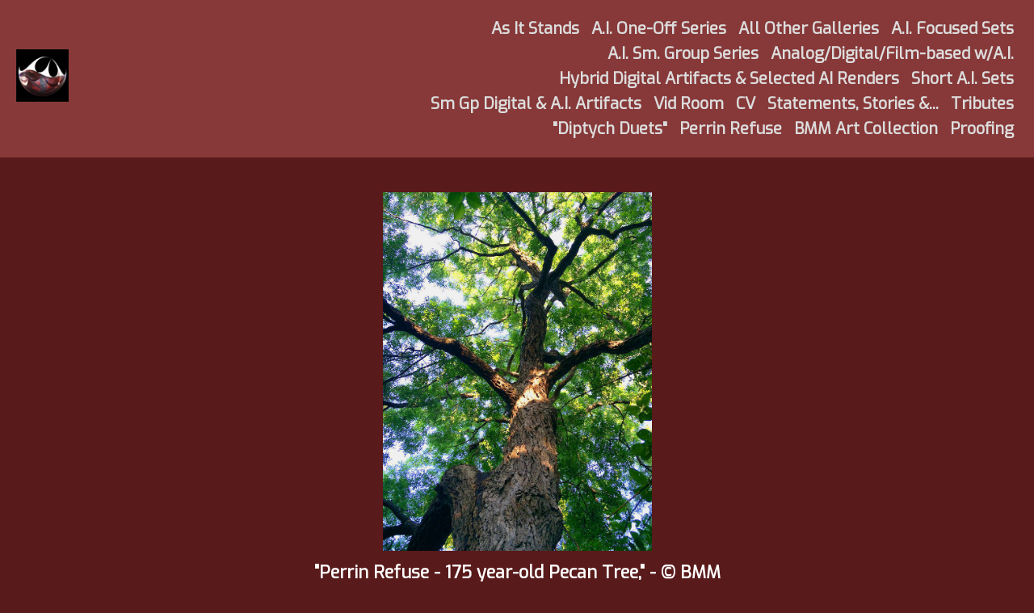

--- FILE ---
content_type: text/html; charset=UTF-8
request_url: https://www.alphasight.com/gallery.html?folio=Image%20Galleries&gallery=Nature%20Stuff&sortnumber=47.00&found=86
body_size: 10502
content:
<!DOCTYPE html>


<!--  Created and hosted by SiteWelder : https://www.sitewelder.com  -->




	






<html xmlns="http://www.w3.org/1999/xhtml">
<head>
<script src="//ajax.googleapis.com/ajax/libs/jquery/1.11.0/jquery.min.js"></script>
<script>
window.jQuery || document.write('<script src="/js/jquery-1.10.2.min.js"><\/script>');
</script>



	
<META HTTP-EQUIV="imagetoolbar" CONTENT="no">

		<meta name="description" content="Nature Stuff: Fine Art, Artificial Intelligence, Art Rendering, Iterations, Digital Images, Analogue, Sculpture, American Artist, Color, Black &amp; White, Portraiture, Landscape, Wildlife, Stories, Tributes, Diptych Duets, Perrin Refuse - Brad Michael Moore -  Collection, Cutting Edge, Video, Technology, Artificial Intelligence, UNT, Dallas, Texas, USA.&#xD;&#xA;">
		<meta name="keywords" content="Nature Stuff: Artist, photo, photographer, photography, digital, rendering, Dallas, Texas, Perrin, Sculpture, blogger, blog, Giclee, Silver Gelatin, analogue, American, Hand printing, digital soup, friend of the earth, computer art, digital art, mixed media, Highland Park, University Park, UNT, University of North Texas, green, color, colorist, nature, creative, creator, sky, stargazer, walker, Sculptor, Digital Delivery, Writer, Perrin, Photo Digital Capturer, Image capture">
		<meta name="copyright" content="© Brad Michael Moore">
		<link rel="shortcut icon" href="/users/BradMichaelMoore5945/docs/favicon.ico">

<meta name="viewport" content="width=device-width, initial-scale=1.0, user-scalable=0">


<meta property="og:image"  content="https://www.alphasight.com/users/BradMichaelMoore5945/largerThumbs/BradMichaelMoore59452765102.jpg" />
<meta property="og:image:width"  content="337" />
<meta property="og:image:height"  content="450" />



<title>Nature Stuff | &quot;Perrin Refuse - 175 year-old Pecan Tree,&quot; - &#169; BMM | American Artist - Film, Digital Artifacts, Hybrid Digital Artifacts Artificial Intelligence  A.I. Iteration Hybird Digital Artifact Analog Emerging Captures Creative Convergence Transparent Dream History Dig-Painter Exhibition</title>
<link href="/styles.css" rel="stylesheet" type="text/css">
<script src="https://kit.fontawesome.com/fc42bf0aa2.js" crossorigin="anonymous"></script>
<link rel="preconnect" href="https://fonts.googleapis.com">
<link rel="preconnect" href="https://fonts.gstatic.com" crossorigin>
<link href="https://fonts.googleapis.com/css2?family=Noto+Sans:ital,wght@0,100..900;1,100..900&family=Open+Sans:ital,wght@0,300..800;1,300..800&display=swap" rel="stylesheet">




	
	
	
	
	<link href='https://fonts.googleapis.com/css?family=Exo:wght@200;300;400;500;600;700' rel='stylesheet' type='text/css'>
	

<style type="text/css">
<!--
body {
	font-family: Exo; font-size: 24px; font-weight: bold; color: #ffffff; background-color: #581A1A; margin:0;
}
* {
  box-sizing: border-box;
}
a { color: #E5E0B5; text-decoration: none; }

* {
  box-sizing: border-box;
}

.header { font-family: Futura, Arial, Helvetica, sans-serif; font-size: 16px; font-weight: normal; }

.links { font-family: Exo; font-size: 20px; font-weight: bold;
text-transform:none; 
}

.smallnav { font-family: Exo; font-size: 11px; font-weight: bold; text-transform:uppercase; } 

.logotext { font-family: Arial; font-size: 60px; font-weight: bold; }

.text { font-family: Exo; font-size: 24px; font-weight: bold; line-height: 1.1; }

.caption { font-family: Exo; font-size: 14px; font-weight: bold; text-decoration: none;}

.toplinks { font-family: Exo; font-size: 20px;text-transform:none;  font-weight: bold; text-decoration: none; display: inline-block; margin:0; }


.chromestyle {
	width: 100%;
	z-index: 999999;
}
.chromestyle ul {
	width: 100%;
	padding: 0px 0;
	text-align: right; /*set value to "left", "center", or "right"*/
	z-index: 999999;
}
.chromestyle ul li {
	display:inline-block;
	margin: 2px 1px;
	z-index: 999999;
}
.chromestyle ul li a {
	color: #dddddd;
	padding: 4px;
	margin: 0;
	text-decoration: none;
	z-index: 999999;
}

.chromestyle-sel {
	font-family: Exo;
	font-size: 30px;
	color: #dddddd;
	width: 100%;
	z-index: 9991;
}
.chromestyle-sel ul {
	width: 100%;
	padding: 0px 0;
	margin: 3px;
	text-align: center; /*set value to "left", "center", or "right"*/
	z-index: 9991;
}
.chromestyle-sel ul li {
	display: inline;
	color: #dddddd;
	z-index: 999999;
}
.chromestyle-sel ul li a {
	padding: 8px;
	margin: 0;
	text-decoration: none;
	color: #fff;
	z-index: 999999;
}

/* ######### Style for Drop Down Menu ######### */

.dropmenudiv {
	position:absolute;
	top: 0;
	margin-top:5px;
	margin-left: 0px;
	margin-right: 0px;
	border-right: 1px solid #873939;
	border-left: 1px solid #873939;
	border-bottom: 1px solid #873939;
	font-weight: bold;
	font-family: Exo;
	z-index:999999;
	width: auto;
	min-width: 150px;
	max-width: 450px;
	visibility: hidden;
	color: #dddddd;
	z-index: 999999;
	box-shadow: 0px 2px 6px rgba(0,0,0,0.4);
}
.dropmenudiv a {
	margin-left: 0px;
	margin-right: 0;
	display: block;
	padding: 8px 8px 8px 8px;
	text-decoration: none;
	font-weight: bold;
	color: #dddddd;
	background: #873939;
	text-align: left; /*set value to "left", "center", or "right"*/
	z-index: 999999;
	line-height: 1.6em;
}

* html .dropmenudiv a{ /*IE only hack*/
	width: 100%;
}

.dropmenudiv a:hover{ /*THEME CHANGE HERE*/
	text-decoration: none;
	font-weight: bold;
	color: #dddddd;
	z-index: 999999;
}
.bottomnavencloser {
	position:relative;  background: transparent; z-index:10;
}
.bottomnavicons {
	display:inline-block;
	vertical-align:middle;
	font-size: 1.0rem;
}

.enterLinkPageOne {
	font-size: 0.8rem;
	text-transform: uppercase;
	letter-spacing: 0.3rem;
	padding: 6px 8px;
	display: inline-block;
	margin:20px auto 0 auto;
	border: 1px solid rgba(255, 255, 255, 0.4);
	opacity:1.0;
	line-height:normal;
} 
.enterLinkPageOne a {
	 color: rgba(255, 255, 255, 0.75); opacity:0.9; transition: letter-spacing .25s ease-out, color .25s ease-out; 
}
.enterLinkPageOne a:hover {
	letter-spacing: .4rem;
	color: rgba(255, 255, 255, 1.0);
}
.homepagetext {
	display:inline-block;
	width:auto;
	padding:0;
	max-width: 1200px;
	text-align:center;
	margin: 0 auto;
	padding: 2px 15px;
}
.logotext {
	 line-height: normal;
}
.logotext img {
	 width:auto; max-height:60px !important;
}
.logodivtext img {
	 width:auto; max-height:60px !important;
}
.logodivtext, .logodivtext a {
	color: #ffffff;
}

.logodiv { display:table-cell; text-align:left; padding-left:20px; vertical-align:middle; width:40%; max-width:calc(100% - 60%); }
.logodiv img { height: auto !important; max-height: 65px !important; width: auto !important; max-width:100% !important;}

.navdiv { width: auto; }
.navbarRightLinks {
	display:table-cell;
	text-align:right;
	padding-right: 20px;
	vertical-align: middle;
	width:58%; max-width:calc(100% - 42%);
}
.toplinks a {   
 	color: #dddddd; text-decoration: none; padding: 8px 4px 8px 4px; transition: color .35s ease;
} 
.toplinks a:hover {
	 color: #fff; background-color: none; text-decoration:none;
}
.toplinks-sel {
	font-family: Exo; font-size: 20px; font-weight: bold; text-transform:none; display: inline-block; margin:0;
}
.toplinks-sel a {   
 	color: #ffffff; padding: 8px 4px 8px 4px;
}
.toplinks-sel a:hover {
	 color: #ffffff; background-color: transparent; text-decoration:none;
}

.navbarback {
	background:#873939; height:70px;
}
.bottomnavarea {
	/* border-top: 1px solid rgba(204, 204, 204, 0.25); */
	margin:0 auto 8px auto;
	padding-right: 25px;
	padding-left: 25px;
	padding-top: 0;
	min-height:40px;
	line-height: 1.0rem;
}
.bottomnavleft {
	display:table-cell;
	padding:4px;
	text-align:left;
	width:40%;
	vertical-align:middle;
}
.bottomnavright {
	display:table-cell;
	padding:4px;
	text-align:right;
	width:60%;
	vertical-align:middle;
}

.bottomlinks {
	font-family: Exo;
	font-weight: bold; text-decoration: none; padding-top: 0px; padding-right: 2px; padding-bottom: 0px; padding-left: 2px;
	color:#cccccc; font-size: 0.7rem;
}
.bottomlinks a:link, .bottomlinks a:visited {   
 	color:#cccccc; padding-top: 1px; padding-right: 3px; padding-bottom: 1px; padding-left: 3px; text-decoration: none;
}
.bottomlinksmail {
	font-size: 1.1rem; padding-right:5px;
}

.bottombottomlinks {
	font-family: Exo;
	font-size: 0.75em;
	font-weight: normal;
	text-decoration: none; color:#cccccc; 
	line-height: 1.0rem;
}
.bottombottomlinks a:link, .bottombottomlinks a:visited {   
 	color: #cccccc;
	 text-decoration: none;
}

.bottombottomlinksemail {
	font-family: Exo;
	font-size: 0.85em;
	font-weight: bold;
	text-decoration: none;
	padding-top: 6px;
	padding-right: 6px;
	padding-bottom: 6px;
	padding-left: 6px;
	line-height: 1.0rem;
}
.bottombottomlinksemail a {   
 	color:#cccccc; 
	padding-top: 2px;
	padding-right: 4px;
	padding-bottom: 2px;
	padding-left: 4px;
	text-decoration: none;
}
.bottomlinkssocial {
	display:table-cell;
	vertical-align:middle;
}
.bottomlinkscopyright {
	line-height: normal;
	width:100%;
	max-width: 300px;
	display:table-cell;
	vertical-align:middle;
	font-size: 0.7rem;
	white-space: nowrap;
	overflow: hidden;
	text-overflow: ellipsis;
}
.bottomimagenav {
	padding-bottom:5px;
}
.bottomimagenavtext {
	display:inline-block;
	vertical-align:middle;
	padding-left:2px;
	color:#cccccc;
	text-transform: uppercase;
	letter-spacing: 0.08rem;
}
.bottomimagenavtext a {
	color:#cccccc;
}
.shoppingicon {
	font-size:0.9em; margin-left:3px
}
.socialIcons img {
	width:auto;
	max-height:18px !important;
}
.socialIcons {
	padding: 0 3px 0 3px;
	white-space: nowrap;
}
.socialIcons a:hover {
	background-color: transparent;
}
.socialIcons {
	padding: 0 3px 0 3px;
}
.picHolderSmall {
	background: #873939; margin:8px 6px 8px 6px; font-size: 13px;
}
.picHolderSmall a {
	opacity: 1.0;  transition: opacity .25s ease-out;
}
.picHolderSmall a:hover {
	opacity: 0.7;
}
.picThumbSmall{
	width: 100%; max-width:280px; height: 220px; margin: 10px; background-position: center center; background-size:contain; background-repeat: no-repeat;
}
	
.contentDivHolder {
	padding-left:25px; padding-right:25px; max-width: 1200px; margin-left: auto; margin-right: auto; 
	height:100vh;
	
		max-height: calc(100vh - 206px);
	
}
.contentDivHolder img {
	max-width: 100% !important; height: auto !important;
}
.picpic { z-index: 5; }
.imageDivWidth { width:100%; max-width: 100%; margin:0 auto;}
.imageDivHeight { height:100%; max-height: 900px; max-height: calc(100vh - 250px); }
.captionHolder {  max-width: 1500px; padding-right:10px; padding-left; 10px}
.contentmargintop { margin-top: 20px }

.grow1 { transition: all .25s ease; }
.grow1:hover { transform: scale(1.05);}

.grow2 { transition: all .5s ease; }
.grow2:hover { transform: scale(1.025);}

.grow3 { transition: all .5s ease; }
.grow3:hover { transform: scale(1.012);}

.shrink { transition: all .5s ease; }
.shrink:hover { transform: scale(0.95);}

.shrink2 { transition: all .5s ease; }
.shrink2:hover { transform: scale(0.975);}

.shrink3 { transition: all .5s ease; }
.shrink3:hover { transform: scale(0.99);}

.container {
	display: table;
	width: auto;
	background: #581A1A;
}
nav > div.container {
	display: none;
	width:100%;
	text-align: left;
	position: fixed;
	left:0;
	top:70px;
	height:100%;
	margin-bottom: 0;
	padding-bottom: 10px;
	padding-top: 20px;
	overflow: auto;
	z-index: 1001 !important;
}
nav ul {
	margin: 0 auto;
	width: 100%;
	padding-inline-start: 20px;
	font-family: Exo; font-size: 20px; font-weight: bold;
text-transform:none;
}
nav li {
	display: block;
	list-style: none;
	clear: both;
	font-size: 1em;
	padding: 2px;
	line-height: 2.75em;
}
nav > div > div > ul > li:last-of-type {
	border-bottom: none;
}
nav > div > div > ul > li {
	border-bottom: 1px solid rgba(221, 221, 221, 0.25);
	margin: 0 3em 0 0;
}
nav > div > div > ul > li a:link, nav > div > div > ul > li a:visited {
	color: #dddddd;
	opacity: 1.0;
}
nav > div > div > ul > li a:link, nav > div > div > ul > li a:visited {
	color: #dddddd;
	opacity: 1.0;
}
nav > div > div > ul > li > ul{
	list-style-type: none;
	margin-left: 0;
	padding-left: 0;
}
nav > div > div > ul > li > ul > li a:link, nav > div > div > ul > li > ul > li a:visited{
	color: #dddddd;
	opacity: 0.8;
}
nav > div > div > ul > li a:not(:only-child):link, nav > div > div > ul > li > ul + a:not(:only-child):visited {
	color: #dddddd;
	opacity: 1.0;
}
.displaydropdownicon {
	display:none;
}
.logodivtext { 	white-space: nowrap; overflow: hidden; text-overflow: ellipsis;  width:40vw; max-width:calc(100vw - 60%); }

 
/* MEDIA QUERIES */

@media screen and (max-width: 1023px) {
	 .toplinks, .toplinks-sel {
		 font-size: 0.9em; 
	 }
}
@media screen and (max-width: 768px) {
	.nodisplay767, .nodisplay768 {
		display:none;
	}
	.navbarRightLinks {
		display:none;
	}
	.displaydropdownicon {
		display:table-cell;
	}
	.dropDownIcon {
		display:table-cell;
		height:70px;
		vertical-align:middle;
		font-size: 28px;
		width:80px;
	}
	.displaydropdownicon {
		display:block;
		width:100%;
		padding-right: 0;
		text-align:right;
	}
	.logodivtext {  width:100vw; max-width:calc(100vw - 105px); }
	.contentDivHolder {
		padding-left:15px;
		padding-right:15px;
		min-height:600px;
	}
	.logodiv {
		width: calc(100vw - 100px);
		max-width: calc(100vw - 100px);
	}
	.toplinks, .toplinks-sel {
		font-size: 0.75em; 
	}
	.toplinks a, .toplinks-sel a {
		padding: 8px 2px 8px 2px;
	} 
	.bottomlinkssocial {
		display:none;
	}
	.bottomlinkscopyright, .bottomlinks {
		font-size: 0.6rem;
	}
	.bottomlinksmail {
		font-size: 1.0rem;
	}
	.bottomnavicons {
		font-size: 0.95rem;
	}
	.bottomnavleft {
		width:30px;
	}
	.bottomnavright {
		width:100%;
	}
	.logotext { font-size: 24px; }
}

@media screen and (max-width: 640px) {
	.text {font-size:0.9rem} 
}
@media screen and (max-width: 480px) {
	.bottomimagenavtext {
	 display: none;
	}
	.contentmargintop {
		margin-top: 20px 
	}
	.bottomnavarea {
		margin:0 auto 0 auto;
	}
}
@media screen and (max-width: 360px) {
	.contentmargintop { 
		margin-top: 15px 
	}
}

-->
</style>
<script src="//code.jquery.com/jquery-1.9.1.js"></script>


<script language="JavaScript">
<!--
function NewWindow(mypage, myname, w, h, scroll) {
var winl = (screen.width - w) / 2;
var wint = (screen.height - h) / 3;
winprops = 'height='+h+',width='+w+',top='+wint+',left='+winl+',scrollbars='+scroll+',notresizable'
win = window.open(mypage, myname, winprops)
if (parseInt(navigator.appVersion) >= 4) { win.window.focus(); }
}
//-->
</script>
<script type="text/javascript" src="/chromejs/chrome.js"></script>



<script type="text/javascript" src="/assets/scripts/modules/jquery-scrollTo-1.4.1/jquery.scrollTo-min.js"></script>

<style>
body, html { height:100% }
#imageDivHolderLoader {
	display:none;
}

</style>

<script>
        $(document).ready(function(){
            $("#imageDivHolderLoader").fadeIn(320);
        });
</script>



<style>.chromestyle-HP-right {
   font-size: 1em;
   font-weight: 900
}</style>



</head>

<body>

<!-- top links -->

<div class="tableDivDisplay width100pc margin0 pad0 navbarback">

	<div class="logodiv">
			
			<div class="logodivtext"><a href="/"><img src="/users/BradMichaelMoore5945/images/BradMichaelMoore5945toplogo.gif" alt="American Artist - Film, Digital Artifacts, Hybrid Digital Artifacts Artificial Intelligence  A.I. Iteration Hybird Digital Artifact Analog Emerging Captures Creative Convergence Transparent Dream History Dig-Painter Exhibition" border="0"></a></div>
			
		
	</div>
	
	<!-- dropdown menu -->
		<div class="displaydropdownicon">
			<div class="dropDownIcon heightNav vertAlignMiddle"><a href="#" onclick="$('nav > div.container').slideToggle(200);" style="color:#FFFFFF;"><i class="fa-light fa-bars" style="margin-right:5px; opacity:1.0;"></i></a></div>
			<nav><div class="container width100pc navfont" style="overflow:auto; padding-bottom:10px; min-height: 100vh); text-align: center; z-index: 999; overflow:auto;">	<div style="display:inline-block; width:auto; margin:0 auto; padding-top: 15px; padding-right:0; padding-left:0; padding-bottom: 110px">					<ul>																																																											<li>						<a href="/portfolio.html?folio=As%20It%20Stands">						<div style="font-weight:bold; padding-left:0">As It Stands</div>						</a>																																																																		<ul>																								<li>								<a href="/gallerythumbs.html?folio=Image%20Galleries&amp;gallery=Local%20Aspects&vimeouserid=&vimeoalbumid=" target="_top">Local Aspects</a>								</li>																<li>								<a href="/gallerythumbs.html?folio=Image%20Galleries&amp;gallery=A.I.%20Aqua-Marine%20Fluorite%20Series&vimeouserid=&vimeoalbumid=" target="_top">A.I. Aqua-Marine Fluorite Series</a>								</li>																<li>								<a href="/gallerythumbs.html?folio=Image%20Galleries&amp;gallery=A.I.%20Aqua-Marine%20Fluorite%20Series%20II&vimeouserid=&vimeoalbumid=" target="_top">A.I. Aqua-Marine Fluorite Series II</a>								</li>																<li>								<a href="/gallerythumbs.html?folio=Image%20Galleries&amp;gallery=%7eLast%20Sets%20%7c%20Artifact%20to%20AI%20Renders%20&vimeouserid=&vimeoalbumid=" target="_top">~Last Sets | Artifact to AI Renders </a>								</li>																<li>								<a href="/gallerythumbs.html?folio=Image%20Galleries&amp;gallery=A.I.%20Variations%20of%20Digital%20Artifacts&vimeouserid=&vimeoalbumid=" target="_top">A.I. Variations of Digital Artifacts</a>								</li>																<li>								<a href="/gallerythumbs.html?folio=Image%20Galleries&amp;gallery=A.I.%20Variations%20of%2c%20%22Digital%20Writing%20-%20Abstract%22&vimeouserid=&vimeoalbumid=" target="_top">A.I. Variations of, &quot;Digital Writing - Abstract&quot;</a>								</li>																<li>								<a href="/gallerythumbs.html?folio=Image%20Galleries&amp;gallery=A.I.%20Variations%20of%2c%20%22Digital%20Writing%20-%20Landscape%20Set%22&vimeouserid=&vimeoalbumid=" target="_top">A.I. Variations of, &quot;Digital Writing - Landscape Set&quot;</a>								</li>																<li>								<a href="/gallerythumbs.html?folio=Image%20Galleries&amp;gallery=A.I.%20Variations%20of%20Rose%20Et.al&vimeouserid=&vimeoalbumid=" target="_top">A.I. Variations of Rose Et.al</a>								</li>																<li>								<a href="/gallerythumbs.html?folio=Image%20Galleries&amp;gallery=A.I.%20Variations%3a%20%22BlockChains%22%20-%20A%2030-year%20Journey&vimeouserid=&vimeoalbumid=" target="_top">A.I. Variations: &quot;BlockChains&quot; - A 30-year Journey</a>								</li>																<li>								<a href="/gallerythumbs.html?folio=Image%20Galleries&amp;gallery=A.I.%20Variations%3a%20Dichoric%20Orbs%2c%20Plates%20%26%20Clusters&vimeouserid=&vimeoalbumid=" target="_top">A.I. Variations: Dichoric Orbs, Plates &amp; Clusters</a>								</li>																<li>								<a href="/gallerythumbs.html?folio=Image%20Galleries&amp;gallery=A.I.%20Variations%3a%20Dichoric%20Orbs%20Series%2fVol.%20II&vimeouserid=&vimeoalbumid=" target="_top">A.I. Variations: Dichoric Orbs Series/Vol. II</a>								</li>																<li>								<a href="/gallerythumbs.html?folio=Image%20Galleries&amp;gallery=%7eLast%20Sets%20%7c%20Artifact%20to%20AI%20Renders%20II&vimeouserid=&vimeoalbumid=" target="_top">~Last Sets | Artifact to AI Renders II</a>								</li>																<li>								<a href="/gallerythumbs.html?folio=Image%20Galleries&amp;gallery=A.I.%20Variations%3a%20Mineral%20%26%20Flora%20Mix&vimeouserid=&vimeoalbumid=" target="_top">A.I. Variations: Mineral &amp; Flora Mix</a>								</li>																</ul>										 																															</li>															<li>						<a href="/portfolio.html?folio=A.I.%20One-Off%20Series">						<div style="font-weight:bold; padding-left:0">A.I. One-Off Series</div>						</a>																																																																		<ul>																								<li>								<a href="/gallerythumbs.html?folio=Image%20Galleries&amp;gallery=A.I.%20Variations%20of%20%22Chandony%22&vimeouserid=&vimeoalbumid=" target="_top">A.I. Variations of &quot;Chandony&quot;</a>								</li>																<li>								<a href="/gallerythumbs.html?folio=Image%20Galleries&amp;gallery=A.I.%20An%20Idea%20Strikes%20a%20Match&vimeouserid=&vimeoalbumid=" target="_top">A.I. An Idea Strikes a Match</a>								</li>																<li>								<a href="/gallerythumbs.html?folio=Image%20Galleries&amp;gallery=A.I.%20Aqua%20Pink&vimeouserid=&vimeoalbumid=" target="_top">A.I. Aqua Pink</a>								</li>																<li>								<a href="/gallerythumbs.html?folio=Image%20Galleries&amp;gallery=A.I.%20CenterPoint&vimeouserid=&vimeoalbumid=" target="_top">A.I. CenterPoint</a>								</li>																<li>								<a href="/gallerythumbs.html?folio=Image%20Galleries&amp;gallery=A.I.%20Fuzzie-Wazzies&vimeouserid=&vimeoalbumid=" target="_top">A.I. Fuzzie-Wazzies</a>								</li>																<li>								<a href="/gallerythumbs.html?folio=Image%20Galleries&amp;gallery=A.I.%20Gradients&vimeouserid=&vimeoalbumid=" target="_top">A.I. Gradients</a>								</li>																<li>								<a href="/gallerythumbs.html?folio=Image%20Galleries&amp;gallery=A.I.%20Mysticism%20%26%20Soul%20of%20New%20Mexico&vimeouserid=&vimeoalbumid=" target="_top">A.I. Mysticism &amp; Soul of New Mexico</a>								</li>																<li>								<a href="/gallerythumbs.html?folio=Image%20Galleries&amp;gallery=A.I.%20Porthole%20to%20Space&vimeouserid=&vimeoalbumid=" target="_top">A.I. Porthole to Space</a>								</li>																<li>								<a href="/gallerythumbs.html?folio=Image%20Galleries&amp;gallery=A.I.%20Scorpio%20Stella&vimeouserid=&vimeoalbumid=" target="_top">A.I. Scorpio Stella</a>								</li>																<li>								<a href="/gallerythumbs.html?folio=Image%20Galleries&amp;gallery=A.I.%20Starburst%20for%20Cass&vimeouserid=&vimeoalbumid=" target="_top">A.I. Starburst for Cass</a>								</li>																</ul>										 																															</li>															<li>						<a href="/portfolio.html?folio=%20%20%20%20%20%20All%20Other%20Galleries%20%20%20%20%20%20%20">						<div style="font-weight:bold; padding-left:0">      All Other Galleries       </div>						</a>																																																																		<ul>																								<li>								<a href="/gallerythumbs.html?folio=Image%20Galleries&amp;gallery=A.I.%20Mineral%20Renders%20%26%20Digital%20Artifacts&vimeouserid=&vimeoalbumid=" target="_top">A.I. Mineral Renders &amp; Digital Artifacts</a>								</li>																<li>								<a href="/gallerythumbs.html?folio=Image%20Galleries&amp;gallery=A.I.%20Vase%20Series&vimeouserid=&vimeoalbumid=" target="_top">A.I. Vase Series</a>								</li>																<li>								<a href="/gallerythumbs.html?folio=Image%20Galleries&amp;gallery=Ice%20Storm%20%2721--Perrin%20Refuse&vimeouserid=&vimeoalbumid=" target="_top">Ice Storm &#39;21--Perrin Refuse</a>								</li>																<li>								<a href="/gallerythumbs.html?folio=Image%20Galleries&amp;gallery=MayoBravo%2fPaintedGlass%2fDigitalDream&vimeouserid=&vimeoalbumid=" target="_top">MayoBravo/PaintedGlass/DigitalDream</a>								</li>																<li>								<a href="/gallerythumbs.html?folio=Image%20Galleries&amp;gallery=Multiple%20Personalities&vimeouserid=&vimeoalbumid=" target="_top">Multiple Personalities</a>								</li>																<li>								<a href="/gallerythumbs.html?folio=Image%20Galleries&amp;gallery=MultiPlex%20Series%20-%20Human%2fHuman-Made&vimeouserid=&vimeoalbumid=" target="_top">MultiPlex Series - Human/Human-Made</a>								</li>																<li>								<a href="/gallerythumbs.html?folio=Image%20Galleries&amp;gallery=MultiPlex%20Series%20-%20Nature&vimeouserid=&vimeoalbumid=" target="_top">MultiPlex Series - Nature</a>								</li>																<li>								<a href="/gallerythumbs.html?folio=Image%20Galleries&amp;gallery=MultiPlexing-Candler%20Collection%20Mineral%20Series&vimeouserid=&vimeoalbumid=" target="_top">MultiPlexing-Candler Collection Mineral Series</a>								</li>																<li>								<a href="/gallerythumbs.html?folio=Image%20Galleries&amp;gallery=My%20Sculpture%20Stuff&vimeouserid=&vimeoalbumid=" target="_top">My Sculpture Stuff</a>								</li>																<li>								<a href="/gallerythumbs.html?folio=Image%20Galleries&amp;gallery=Nature%20Stuff&vimeouserid=&vimeoalbumid=" target="_top">Nature Stuff</a>								</li>																<li>								<a href="/gallerythumbs.html?folio=Image%20Galleries&amp;gallery=New%20Nature&vimeouserid=&vimeoalbumid=" target="_top">New Nature</a>								</li>																</ul>										 																															</li>															<li>						<a href="/portfolio.html?folio=A.I.%20Focused%20Sets">						<div style="font-weight:bold; padding-left:0">A.I. Focused Sets</div>						</a>																																																																		<ul>																								<li>								<a href="/gallerythumbs.html?folio=Image%20Galleries&amp;gallery=A.I.%20Variations%3a%20Fire%20Glass&vimeouserid=&vimeoalbumid=" target="_top">A.I. Variations: Fire Glass</a>								</li>																<li>								<a href="/gallerythumbs.html?folio=Image%20Galleries&amp;gallery=A.I.%20Birds&vimeouserid=&vimeoalbumid=" target="_top">A.I. Birds</a>								</li>																<li>								<a href="/gallerythumbs.html?folio=Image%20Galleries&amp;gallery=A.I.%20Butterflies&vimeouserid=&vimeoalbumid=" target="_top">A.I. Butterflies</a>								</li>																<li>								<a href="/gallerythumbs.html?folio=Image%20Galleries&amp;gallery=A.I.%20Cats%20(Tangents)&vimeouserid=&vimeoalbumid=" target="_top">A.I. Cats (Tangents)</a>								</li>																<li>								<a href="/gallerythumbs.html?folio=Image%20Galleries&amp;gallery=A.I.%20Flowers&vimeouserid=&vimeoalbumid=" target="_top">A.I. Flowers</a>								</li>																<li>								<a href="/gallerythumbs.html?folio=Image%20Galleries&amp;gallery=A.I.%20Ladies%20(Tangents)&vimeouserid=&vimeoalbumid=" target="_top">A.I. Ladies (Tangents)</a>								</li>																<li>								<a href="/gallerythumbs.html?folio=Image%20Galleries&amp;gallery=A.I.%20Mandalas&vimeouserid=&vimeoalbumid=" target="_top">A.I. Mandalas</a>								</li>																<li>								<a href="/gallerythumbs.html?folio=Image%20Galleries&amp;gallery=A.I.%20Orbs&vimeouserid=&vimeoalbumid=" target="_top">A.I. Orbs</a>								</li>																<li>								<a href="/gallerythumbs.html?folio=Image%20Galleries&amp;gallery=A.I.%20Red%20Butts%2c%20Tomatos%2c%20Cherries%20Etal&vimeouserid=&vimeoalbumid=" target="_top">A.I. Red Butts, Tomatos, Cherries Etal</a>								</li>																<li>								<a href="/gallerythumbs.html?folio=Image%20Galleries&amp;gallery=A.I.%20Spirit%20Tree%20Series&vimeouserid=&vimeoalbumid=" target="_top">A.I. Spirit Tree Series</a>								</li>																<li>								<a href="/gallerythumbs.html?folio=Image%20Galleries&amp;gallery=A.I.%20Tin%20of%20Hearts&vimeouserid=&vimeoalbumid=" target="_top">A.I. Tin of Hearts</a>								</li>																</ul>										 																															</li>															<li>						<a href="/portfolio.html?folio=A.I.%20Sm.%20Group%20Series">						<div style="font-weight:bold; padding-left:0">A.I. Sm. Group Series</div>						</a>																																																																		<ul>																								<li>								<a href="/gallerythumbs.html?folio=Image%20Galleries&amp;gallery=Of%20Seasonal%20Ornaments%2c%20Orbs%20%26%20Spheres&vimeouserid=&vimeoalbumid=" target="_top">Of Seasonal Ornaments, Orbs &amp; Spheres</a>								</li>																<li>								<a href="/gallerythumbs.html?folio=Image%20Galleries&amp;gallery=A.I.%20Variations%20Via%20Mixed%20Media&vimeouserid=&vimeoalbumid=" target="_top">A.I. Variations Via Mixed Media</a>								</li>																<li>								<a href="/gallerythumbs.html?folio=Image%20Galleries&amp;gallery=%20%09A.I.%20Small%20Group%20Series%20III&vimeouserid=&vimeoalbumid=" target="_top"> 	A.I. Small Group Series III</a>								</li>																<li>								<a href="/gallerythumbs.html?folio=Image%20Galleries&amp;gallery=A.I.%20Small%20Group%20Series%20I&vimeouserid=&vimeoalbumid=" target="_top">A.I. Small Group Series I</a>								</li>																<li>								<a href="/gallerythumbs.html?folio=Image%20Galleries&amp;gallery=A.I.%20Small%20Group%20Series%20II&vimeouserid=&vimeoalbumid=" target="_top">A.I. Small Group Series II</a>								</li>																<li>								<a href="/gallerythumbs.html?folio=Image%20Galleries&amp;gallery=Pictorial%3a%20A.I.%20Digital%20Artifacts%201&vimeouserid=&vimeoalbumid=" target="_top">Pictorial: A.I. Digital Artifacts 1</a>								</li>																<li>								<a href="/gallerythumbs.html?folio=Image%20Galleries&amp;gallery=Pictorial%3a%20A.I.%20Digital%20Artifacts%202&vimeouserid=&vimeoalbumid=" target="_top">Pictorial: A.I. Digital Artifacts 2</a>								</li>																</ul>										 																															</li>															<li>						<a href="/portfolio.html?folio=Analog%2fDigital%2fFilm-based%20w%2fA.I.">						<div style="font-weight:bold; padding-left:0">Analog/Digital/Film-based w/A.I.</div>						</a>																																																																		<ul>																								<li>								<a href="/gallerythumbs.html?folio=Image%20Galleries&amp;gallery=Pictorial%3a%20As%20Recent%20As...&vimeouserid=&vimeoalbumid=" target="_top">Pictorial: As Recent As...</a>								</li>																<li>								<a href="/gallerythumbs.html?folio=Image%20Galleries&amp;gallery=Pictorial%3a%20Be%20Smooth&vimeouserid=&vimeoalbumid=" target="_top">Pictorial: Be Smooth</a>								</li>																<li>								<a href="/gallerythumbs.html?folio=Image%20Galleries&amp;gallery=Pictorial%3a%20Being%20Human&vimeouserid=&vimeoalbumid=" target="_top">Pictorial: Being Human</a>								</li>																<li>								<a href="/gallerythumbs.html?folio=Image%20Galleries&amp;gallery=Pictorial%3a%20Chrome%20Series&vimeouserid=&vimeoalbumid=" target="_top">Pictorial: Chrome Series</a>								</li>																<li>								<a href="/gallerythumbs.html?folio=Image%20Galleries&amp;gallery=Pictorial%3a%20Dark%20Matters&vimeouserid=&vimeoalbumid=" target="_top">Pictorial: Dark Matters</a>								</li>																<li>								<a href="/gallerythumbs.html?folio=Image%20Galleries&amp;gallery=Pictorial%3a%20Digital%20Parchment&vimeouserid=&vimeoalbumid=" target="_top">Pictorial: Digital Parchment</a>								</li>																<li>								<a href="/gallerythumbs.html?folio=Image%20Galleries&amp;gallery=Pictorial%3a%20It%27s%20Your%20Main%20Pain&vimeouserid=&vimeoalbumid=" target="_top">Pictorial: It&#39;s Your Main Pain</a>								</li>																<li>								<a href="/gallerythumbs.html?folio=Image%20Galleries&amp;gallery=Pictorial%3a%20Multi%20Plex&vimeouserid=&vimeoalbumid=" target="_top">Pictorial: Multi Plex</a>								</li>																<li>								<a href="/gallerythumbs.html?folio=Image%20Galleries&amp;gallery=Pictorial%3a%20Sa%27she%27ahna&vimeouserid=&vimeoalbumid=" target="_top">Pictorial: Sa&#39;she&#39;ahna</a>								</li>																<li>								<a href="/gallerythumbs.html?folio=Image%20Galleries&amp;gallery=Pictorial%3a%20Sphere%20Series&vimeouserid=&vimeoalbumid=" target="_top">Pictorial: Sphere Series</a>								</li>																<li>								<a href="/gallerythumbs.html?folio=Image%20Galleries&amp;gallery=Pictorial%3a%20WildLife%20Of-Sorts&vimeouserid=&vimeoalbumid=" target="_top">Pictorial: WildLife Of-Sorts</a>								</li>																<li>								<a href="/gallerythumbs.html?folio=Image%20Galleries&amp;gallery=Pictorial%3a%20World%20Bits&vimeouserid=&vimeoalbumid=" target="_top">Pictorial: World Bits</a>								</li>																</ul>										 																															</li>															<li>						<a href="/portfolio.html?folio=Hybrid%20Digital%20Artifacts%20%26%20Selected%20AI%20Renders">						<div style="font-weight:bold; padding-left:0">Hybrid Digital Artifacts &amp; Selected AI Renders</div>						</a>																																																																		<ul>																								<li>								<a href="/gallerythumbs.html?folio=Image%20Galleries&amp;gallery=All%20%22Non-A.I.%22%20Hybrid%20Digital%20Artifact%20Originals&vimeouserid=&vimeoalbumid=" target="_top">All &quot;Non-A.I.&quot; Hybrid Digital Artifact Originals</a>								</li>																<li>								<a href="/gallerythumbs.html?folio=Image%20Galleries&amp;gallery=%22Bird%20of%20Paradise%22%20-%20A.I.%20Iterations&vimeouserid=&vimeoalbumid=" target="_top">&quot;Bird of Paradise&quot; - A.I. Iterations</a>								</li>																<li>								<a href="/gallerythumbs.html?folio=Image%20Galleries&amp;gallery=%22Blue%20Lunes%22%20-%20A.I.%20Iterations&vimeouserid=&vimeoalbumid=" target="_top">&quot;Blue Lunes&quot; - A.I. Iterations</a>								</li>																<li>								<a href="/gallerythumbs.html?folio=Image%20Galleries&amp;gallery=%22Cactus%20Crescit%20Eundo%22%20-%20A.I.%20Iterations&vimeouserid=&vimeoalbumid=" target="_top">&quot;Cactus Crescit Eundo&quot; - A.I. Iterations</a>								</li>																<li>								<a href="/gallerythumbs.html?folio=Image%20Galleries&amp;gallery=%22Fish%20Platter%22%20-%20A.I.%20Iterations&vimeouserid=&vimeoalbumid=" target="_top">&quot;Fish Platter&quot; - A.I. Iterations</a>								</li>																<li>								<a href="/gallerythumbs.html?folio=Image%20Galleries&amp;gallery=%22Hippo%20in%20Love%22%20-%20A.I.%20Iterations&vimeouserid=&vimeoalbumid=" target="_top">&quot;Hippo in Love&quot; - A.I. Iterations</a>								</li>																<li>								<a href="/gallerythumbs.html?folio=Image%20Galleries&amp;gallery=%20%22Predator%22%20-%20A.I.%20Iterations&vimeouserid=&vimeoalbumid=" target="_top"> &quot;Predator&quot; - A.I. Iterations</a>								</li>																<li>								<a href="/gallerythumbs.html?folio=Image%20Galleries&amp;gallery=%22Tubular%20Calao%20Rhinoceros%20Rex%22%20-%20A.I.%20Iterations&vimeouserid=&vimeoalbumid=" target="_top">&quot;Tubular Calao Rhinoceros Rex&quot; - A.I. Iterations</a>								</li>																</ul>										 																															</li>															<li>						<a href="/portfolio.html?folio=Short%20A.I.%20Sets">						<div style="font-weight:bold; padding-left:0">Short A.I. Sets</div>						</a>																																																																		<ul>																								<li>								<a href="/gallerythumbs.html?folio=Image%20Galleries&amp;gallery=Short%20A.I.%20Group%20Sets&vimeouserid=&vimeoalbumid=" target="_top">Short A.I. Group Sets</a>								</li>																<li>								<a href="/gallerythumbs.html?folio=Image%20Galleries&amp;gallery=Short%20A.I.%20Sets&vimeouserid=&vimeoalbumid=" target="_top">Short A.I. Sets</a>								</li>																<li>								<a href="/gallerythumbs.html?folio=Image%20Galleries&amp;gallery=Short%20Set%20A.I.%20Renders&vimeouserid=&vimeoalbumid=" target="_top">Short Set A.I. Renders</a>								</li>																<li>								<a href="/gallerythumbs.html?folio=Image%20Galleries&amp;gallery=A.I.%20D.A.%20Short%20Series%201&vimeouserid=&vimeoalbumid=" target="_top">A.I. D.A. Short Series 1</a>								</li>																<li>								<a href="/gallerythumbs.html?folio=Image%20Galleries&amp;gallery=A.I.%20D.A.%20Short%20Series%202&vimeouserid=&vimeoalbumid=" target="_top">A.I. D.A. Short Series 2</a>								</li>																<li>								<a href="/gallerythumbs.html?folio=Image%20Galleries&amp;gallery=A.I.%20D.A.%20Short%20Series%203&vimeouserid=&vimeoalbumid=" target="_top">A.I. D.A. Short Series 3</a>								</li>																<li>								<a href="/gallerythumbs.html?folio=Image%20Galleries&amp;gallery=A.I.%20D.A.%20Short%20Series%204&vimeouserid=&vimeoalbumid=" target="_top">A.I. D.A. Short Series 4</a>								</li>																</ul>										 																															</li>															<li>						<a href="/portfolio.html?folio=Sm%20Gp%20Digital%20%26%20A.I.%20Artifacts">						<div style="font-weight:bold; padding-left:0">Sm Gp Digital &amp; A.I. Artifacts</div>						</a>																																																																		<ul>																								<li>								<a href="/gallerythumbs.html?folio=Image%20Galleries&amp;gallery=Digital%20Artifacts%201&vimeouserid=&vimeoalbumid=" target="_top">Digital Artifacts 1</a>								</li>																<li>								<a href="/gallerythumbs.html?folio=Image%20Galleries&amp;gallery=Digital%20Artifacts%202&vimeouserid=&vimeoalbumid=" target="_top">Digital Artifacts 2</a>								</li>																<li>								<a href="/gallerythumbs.html?folio=Image%20Galleries&amp;gallery=Digital%20Artifacts%203&vimeouserid=&vimeoalbumid=" target="_top">Digital Artifacts 3</a>								</li>																<li>								<a href="/gallerythumbs.html?folio=Image%20Galleries&amp;gallery=Digital%20Artifacts%204&vimeouserid=&vimeoalbumid=" target="_top">Digital Artifacts 4</a>								</li>																<li>								<a href="/gallerythumbs.html?folio=Image%20Galleries&amp;gallery=Digital%20Artifacts%205&vimeouserid=&vimeoalbumid=" target="_top">Digital Artifacts 5</a>								</li>																<li>								<a href="/gallerythumbs.html?folio=Image%20Galleries&amp;gallery=Digital%20Artifacts%206&vimeouserid=&vimeoalbumid=" target="_top">Digital Artifacts 6</a>								</li>																<li>								<a href="/gallerythumbs.html?folio=Image%20Galleries&amp;gallery=Digital%20Artifacts%207&vimeouserid=&vimeoalbumid=" target="_top">Digital Artifacts 7</a>								</li>																<li>								<a href="/gallerythumbs.html?folio=Image%20Galleries&amp;gallery=Digital%20Artifacts%208&vimeouserid=&vimeoalbumid=" target="_top">Digital Artifacts 8</a>								</li>																</ul>										 																															</li>																																																		<li>								<a href="/content.html?page=16" target="_top">Vid Room</a>								</li>																																	<li>								<a href="/content.html?page=4" target="_top">      CV    </a>								</li>																																	<li>								<a href="/content.html?page=3" target="_top">      Statements, Stories &...      </a>								</li>																																	<li>								<a href="/content.html?page=13" target="_top">      Tributes      </a>								</li>																																	<li>								<a href="/content.html?page=12" target="_top">      "Diptych Duets"      </a>								</li>																																	<li>								<a href="/content.html?page=10" target="_top">      Perrin Refuse      </a>								</li>																																	<li>								<a href="/content.html?page=11" target="_top">  BMM Art Collection</a>								</li>																													<li>					<a href="/proofing/">Proofing</a>					</li>																																																																																																																																																																																																																																																																																																																								<!--Info pages drop down menu -->															</ul>	</div>	</div></nav>		
		</div>
		

	<div class="navbarRightLinks" >

		<div class="chromestyle links" id="chromemenu">
			<ul>
		
			
			

			
			
			

			
			
			
			
		
				

				

						
					<li>
					
					<a href="/portfolio.html?folio=As%20It%20Stands" >
					
					As It Stands</a>
					</li>	
							
					<li>
					
					<a href="/portfolio.html?folio=A.I.%20One-Off%20Series" >
					
					A.I. One-Off Series</a>
					</li>	
							
					<li>
					
					<a href="/portfolio.html?folio=%20%20%20%20%20%20All%20Other%20Galleries%20%20%20%20%20%20%20" >
					
					      All Other Galleries       </a>
					</li>	
							
					<li>
					
					<a href="/portfolio.html?folio=A.I.%20Focused%20Sets" >
					
					A.I. Focused Sets</a>
					</li>	
							
					<li>
					
					<a href="/portfolio.html?folio=A.I.%20Sm.%20Group%20Series" >
					
					A.I. Sm. Group Series</a>
					</li>	
							
					<li>
					
					<a href="/portfolio.html?folio=Analog%2fDigital%2fFilm-based%20w%2fA.I." >
					
					Analog/Digital/Film-based w/A.I.</a>
					</li>	
							
					<li>
					
					<a href="/portfolio.html?folio=Hybrid%20Digital%20Artifacts%20%26%20Selected%20AI%20Renders" >
					
					Hybrid Digital Artifacts &amp; Selected AI Renders</a>
					</li>	
							
					<li>
					
					<a href="/portfolio.html?folio=Short%20A.I.%20Sets" >
					
					Short A.I. Sets</a>
					</li>	
							
					<li>
					
					<a href="/portfolio.html?folio=Sm%20Gp%20Digital%20%26%20A.I.%20Artifacts" >
					
					Sm Gp Digital &amp; A.I. Artifacts</a>
					</li>	
					
					
					
				
			

						
					<li><a href="/content.html?page=16">Vid Room</a></li>
	
			
			

						
					<li><a href="/content.html?page=4">      CV    </a></li>
	
			
			

						
					<li><a href="/content.html?page=3">      Statements, Stories &...      </a></li>
	
			
			

						
					<li><a href="/content.html?page=13">      Tributes      </a></li>
	
			
			

						
					<li><a href="/content.html?page=12">      "Diptych Duets"      </a></li>
	
			
			

						
					<li><a href="/content.html?page=10">      Perrin Refuse      </a></li>
	
			
			

						
					<li><a href="/content.html?page=11">  BMM Art Collection</a></li>
	
			
			

			
					
					<li>
					<a href="/proofing/">Proofing</a>
					</li>
									
				
			

						
					
	
			
			

						
					
	
			
			

						
					
	
			
			

						
					
	
			
			

						
					
	
			
			

						
					
	
			
			

						
					
	
			
			

						
					
	
			
			

						
					
	
			
			

						
					
	
			
			

						
					
	
			
			

						
					
	
			
			

						
					
	
			
			

						
					
	
			
			

			
							
				
				
	
			

			</ul>
		</div>		

		
	</div>
	
</div>


<script type="text/javascript">
cssdropdown.startchrome("chromemenu")
</script>




<!-- image area -->







	
<style type="text/css">
.bottomnavencloser { position:relative; background: transparent; z-index:10; }
.imageCaptionSellingHolder { padding-bottom: 4px !important; }

/* START Main Content Holder Styles -------------------------------------- */	
/* IMAGE HOLDER DIVS */
	/* OVERALL HOLDING DIV */
	.imageDivHolder { 
		padding: 20px 20px 0 20px; 
		margin:0;
		
				
		/* NO SELLING */
			height: 100vh;
			
				max-height: calc(100vh - 231px) !important;
						
		
	} 	
	
	/* IMAGE HOLDER TABLE DIV */
	.mainImageHolder {
		display:table;
		width:100%;
		height: 100vh;		
			
		/* NO SELLING */
			height: 100vh;
			
				max-height: calc(100vh - 231px) !important;
						
		
	}		
	
	/* IMAGE HOLDER TABLE CELL DIV -- sets vertical middle for all */
	.mainImageHolderCell {
		display:table-cell;
		vertical-align: middle;
		height:100%;		
		width:100%;
		margin:0;	
		padding: 10px 0 0 0;
		position: relative;
	}		
	
	/* IMAGE SIZING IMG DIV */
	.mainImageHolderCell img {
		
		/* NO SELLING */
			
				max-height: calc(100vh - 276px) !important;
			
		
		max-width: 100%;
	}	
/* END Main Content Holder Styles ------------------------  */

/* CAPTIONS SELLING BLOCK */
.imageCaptionSellingHolder { 
	height:auto;
	background: #581A1A;
	padding-bottom:75px;
	Xborder:1px solid yellow;
}
.captionHolderGallery {  
	background:#581A1A;
	margin: 5px auto 0 auto;
	padding: 5px 15px 0 15px;
	text-align:center;
	color:#ffffff;
	min-height: 60px;
	font-size:0.9em;
	line-height: normal;
	position:relative;
	display:inline-block;
	width:auto;
	max-width: calc(100% - 80px);
	Xborder:1px dotted white;
}
.sellingdivsection {
	padding-bottom:0; 
	height: 40px; 
	background: #581A1A; 
	display:inline-block;
	width:auto;
	Xborder:1px solid orange;
}
/* END CAPTIONS SELLING */

/* moves bottom image nav down if no address, copyright and social code info */
.bottomimagenav {
	
}


/* FOR IPHONE media query, mainly due to height display differences */
@media screen and (max-width: 767px) {

	.imageDivHolder, .mainImageHolder { 
				
		/* NO SELLING */
			
				max-height: calc(100vh - 301px) !important;
						
		
	} 		
	/* IMAGE SIZING IMG DIV */
	.mainImageHolderCell img {
		
		/* NO SELLING */
			
				max-height: calc(100vh - 315px) !important;
			
		
		max-width: 100%;
	}	
	
}
/* END IPHONE MEDIA QUERY */
@media screen and (max-width: 640px) {
	.imageDivHolder {  
		padding: 0; 
	}
	.captionHolderGallery {  
		padding: 0 5px 0 5px;
		font-size:0.75em;
		max-width: 94%;
		max-width: calc(100% - 80px);
	}
}
</style>


<!-- START of mainRecordHolder div with GREEN border -->

<div class="mainRecordHolder" style="clear:both; width:100%; display:block; Xborder:2px dotted green; xheight: 100vh; xmax-height: calc(100vh - 132px);">
<!-- [$prev] / [$next] /  [$sorterNum] -->
<!-- GALLERY THUMBS CONDITIONAL SHOULD START HERE -->



	<!-- START IMAGE and CAPTION & SELLING AREA -->	
	<div class="picpic">
		<!-- START MAIN IMAGE AREA -->
		<div class="imageDivHolder aligncenter">

			<div class="mainImageHolder">
				<div class="mainImageHolderCell">
					<div style="position: absolute; top: 0; width: 100%; height: 100%;">
						 <div style="position:absolute; width:47%; display:inline-block; top:0; left:0; height:100%; margin:0; padding:0;">
							 <a href="gallery.html?gallery=Nature%20Stuff&sortNumber=46&skipno=0#46" style="cursor: url('/artmscly/l-arrow.cur'),  url('/artmscly/l-arrow.png'), auto;"><img class="nofotomoto" src="/art/transparent.png" style="width:100%; height:100%;"></a>
						 </div>


						 <div style="position:absolute; width:47%; display:inline-block; top:0; right:0; height:100%; margin:0; padding:0;">
							 <a href="gallery.html?gallery=Nature%20Stuff&sortNumber=48&skipno=0#48" style="cursor: url('/artmscly/r-arrow.cur'), url('/artmscly/r-arrow.png'), auto;"><img src="/art/transparent.png"  class="nofotomoto" style="width:100%; height:100%;"></a>
						 </div>
					</div>  

					<div id="imageDivHolderLoader">
						<img src="/users/BradMichaelMoore5945/images/BradMichaelMoore59452765102.jpg">
					</div>
				</div>	 
			</div>
			
		</div>
		<!-- END  MAIN IMAGE AREA -->

		<!-- IMAGE CAPTION AND SELLING AREA -->
		<div class="imageCaptionSellingHolder">
		
			<!-- CAPTION -->

			
				<div class="width100pc aligncenter">
					<div class="caption captionHolderGallery">
						&quot;Perrin Refuse - 175 year-old Pecan Tree,&quot; - &#169; BMM	
			
					 </div>
				 </div>
			  
			 <!-- END CAPTION -->

			<!-- SELLING DIV -->
		
			 
			<!-- END SELLING DIV -->
			
		</div>
		<!-- END CAPTION AND SELLING AREA -->
		
	</div>	
	
	<!-- END IMAGE and CAPTION & SELLING AREA -->


	<!-- START BOTTOM NAVIGATION BAR -->
	<div class="bottomnavencloser">

		<div class="bottomimagenav">
			<table border="0" cellpadding="0" cellspacing="0" class="marginauto width100pc width100vw">
			  <tr>
	
				<td align="left" valign="middle" style="padding-left:20px;">
					<table border="0" cellspacing="0" cellpadding="1">
					  <tr>
						<td height="28" class="smallnav vertalignmiddle padleft12 padright6">
							<a href="gallerythumbs.html?gallery=Nature+Stuff" title="View All Images">
								<div class="bottomnavicons">
									<i class="fa-light fa-table-cells" aria-hidden="true" style="font-size: 1.2em; opacity:0.8; color:#cccccc;"></i>
								</div>
								<div class="bottomimagenavtext">
									View All Images
								</div>
							</a>
						</td>
 

					   
					  <td height="28" class="smallnav vertalignmiddle padright6">
					
							<a href="/slide-popup-site17.html?gallery=Nature%20Stuff" onclick="NewWindow(this.href,'name','3912','3494','auto');return false;" title="View as Slide Show" style="padding-right: 8px; padding-left: 12px;">
								<div class="bottomnavicons">
									<i class="fa-duotone fa-rectangle" style="font-size: 1.4em; opacity:0.7; color:#cccccc;"></i>
								</div>
								<div class="bottomimagenavtext">
									Slide Show
								</div>
							</a>
					
					
						</td>
						
					  </tr>
					</table>
				</td>
				<td style="text-align:right; padding-right:20px;">
	
				<table border="0" cellspacing="0" cellpadding="0" align="right">
					<tr>
						<td class="vertalignmiddle">
						<a href="gallery.html?gallery=Nature%20Stuff&sortNumber=46&skipno=0#46"><i class="fa-regular fa-chevron-left" aria-hidden="true" style="font-size: 1.2em; color:#cccccc; opacity:0.85;"></i></a><br>
						</td>
				
						<td class="smallnav padright8 padleft8 vertalignmiddle">
						<span class="displaynone nodisplaysmall" style="color:#cccccc">47 / 84</span>
						</td>
				
						<td class="vertalignmiddle padright10">
						<a href="gallery.html?gallery=Nature%20Stuff&sortNumber=48&skipno=0#48"><i class="fa-regular fa-chevron-right" aria-hidden="true" style="font-size: 1.2em; color:#cccccc; opacity:0.85;"></i></a><br>
					</tr>
				</table>
	
				</td>
			  </tr>
			</table>
		</div>
		<!-- END BOTTOM NAVIGATION BAR  -->
		
		
		
	</div>
	
	<!-- GALLERY THUMBS CONDITIONAL SHOULD END BELOW THIS COMMENT -->
	
	
		
	
	<!-- END of mainRecordHolder div with GREEN border -->
	
	
	
</div>

		
		
<div class="imageDivWidth marginauto">
<footer>
	
	<!-- bottom email and copyright -->
	<div class="bottomnavarea">
		<div style="margin-bottom:0;" class="tableDivDisplay imageDivWidth">
			
			<div class="bottomnavleft">
				
					<div class="bottomlinksmail tableCellDisplay pad4 vertalignmiddle"><a href="/mailer.html" onclick="NewWindow(this.href,'name','760','560','no');return false;"><i class="fa-light fa-envelope" aria-hidden="true" style="color:#cccccc; opacity: 0.7;"></i></a></div>
					
					<div class="bottomlinks tableCellDisplay pad4 vertalignmiddle nodisplay767">PO Box 9&nbsp;&nbsp; - Pvt. Delivery Address - 3700 FM 2210 West&nbsp;Perrin&nbsp;TX&nbsp;76486&nbsp;214-236-6672</div>
				
			</div>
			

			<div class="bottomnavright bottombottomlinks">
				<div class="displaytable" style="margin: 0 0 0 auto;">
					<div class="bottomlinkssocial"></div>
					<div class="bottomlinkscopyright">© Brad Michael Moore</div>
				</div>
			</div>

		</div>
	</div>
	
</footer>
</div>
	



<style>
/* iPhone X and Xs Max */
@media only screen 
    and (min-device-width: 375px) 
    and (min-device-height: 812px) 
    and (-webkit-device-pixel-ratio: 3)
    and (orientation: landscape) {
     
    .navbarback, .bottomimagenav, .imageCaptionSellingHolder, footer {
		display:none;
    }
    .imageDivHolder, .mainImageHolder {
		max-height: calc(100vh - 70px) !important;
    }
    .mainImageHolder {
		max-height: calc(100vh - 70px) !important;
    }
    .mainImageHolderCell {
		padding: 0 0 0 0;
    }
    .mainImageHolderCell img {
		max-height: calc(100vh - 90px) !important;
		height: 100% !important;
    }
    body, html {
		background:black;
    }
}
/* iPhone XR */
@media only screen 
    and (min-device-width: 414px) 
    and (min-device-height: 896px) 
    and (-webkit-device-pixel-ratio: 2) 
    and (orientation: landscape) { 
    /* styles */
}
</style>




<script>

 (function(i,s,o,g,r,a,m){i['GoogleAnalyticsObject']=r;i[r]=i[r]||function(){
 (i[r].q=i[r].q||[]).push(arguments)},i[r].l=1*new Date();a=s.createElement(o),
 m=s.getElementsByTagName(o)[0];a.async=1;a.src=g;m.parentNode.insertBefore(a,m)
 })(window,document,'script','//www.google-analytics.com/analytics.js','ga');

 ga('create', 'UA-4505538-1', 'auto');
 ga('send', 'pageview');
</script>




<script src="/js/js.js"></script>
<script defer
  src="//assets.pinterest.com/js/pinit.js"
  data-pin-build="parsePinBtns"></script>
</body>
</html>
